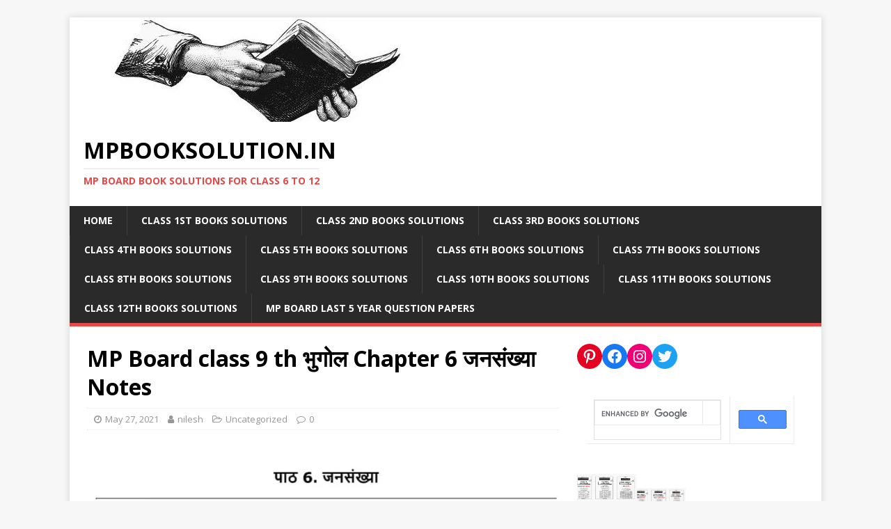

--- FILE ---
content_type: text/html; charset=UTF-8
request_url: https://mpbooksolution.in/mp-board-class-9-th-%E0%A4%AD%E0%A5%81%E0%A4%97%E0%A5%8B%E0%A4%B2-chapter-6-%E0%A4%9C%E0%A4%A8%E0%A4%B8%E0%A4%82%E0%A4%96%E0%A5%8D%E0%A4%AF%E0%A4%BE-notes/
body_size: 14143
content:
<!DOCTYPE html>
<html class="no-js" lang="en-US" prefix="og: https://ogp.me/ns#">
<head>
	<style>
	.acc {
  background-color: #eee;
  color: #444;
  cursor: pointer;
  padding: 18px;
  width: 100%;
  border: none;
  text-align: left;
  outline: none;
  font-size: 15px;
  transition: 0.4s;
}

.active, .acc:hover {
  background-color: #ccc; 
}

.pnl {
  padding: 0 18px;
  display: none;
  background-color: white;
  overflow: hidden;
}
</style>

	<script data-ad-client="ca-pub-5637380672764710" async src="https://pagead2.googlesyndication.com/pagead/js/adsbygoogle.js"></script>
<meta charset="UTF-8">
<meta name="viewport" content="width=device-width, initial-scale=1.0">
<link rel="profile" href="http://gmpg.org/xfn/11" />
<link rel="pingback" href="https://mpbooksolution.in/xmlrpc.php" />

<!-- Search Engine Optimization by Rank Math - https://rankmath.com/ -->
<title>MP Board class 9 th भुगोल Chapter 6 जनसंख्या Notes - mpbooksolution.in</title>
<meta name="robots" content="follow, index, max-snippet:-1, max-video-preview:-1, max-image-preview:large"/>
<link rel="canonical" href="https://mpbooksolution.in/mp-board-class-9-th-%e0%a4%ad%e0%a5%81%e0%a4%97%e0%a5%8b%e0%a4%b2-chapter-6-%e0%a4%9c%e0%a4%a8%e0%a4%b8%e0%a4%82%e0%a4%96%e0%a5%8d%e0%a4%af%e0%a4%be-notes/" />
<meta property="og:locale" content="en_US" />
<meta property="og:type" content="article" />
<meta property="og:title" content="MP Board class 9 th भुगोल Chapter 6 जनसंख्या Notes - mpbooksolution.in" />
<meta property="og:url" content="https://mpbooksolution.in/mp-board-class-9-th-%e0%a4%ad%e0%a5%81%e0%a4%97%e0%a5%8b%e0%a4%b2-chapter-6-%e0%a4%9c%e0%a4%a8%e0%a4%b8%e0%a4%82%e0%a4%96%e0%a5%8d%e0%a4%af%e0%a4%be-notes/" />
<meta property="og:site_name" content="mpbooksolution.in" />
<meta property="article:section" content="Uncategorized" />
<meta property="og:updated_time" content="2021-05-27T04:20:09+00:00" />
<meta property="og:image" content="https://mpbooksolution.in/wp-content/uploads/2021/05/IMG-20210527-WA0314.jpg" />
<meta property="og:image:secure_url" content="https://mpbooksolution.in/wp-content/uploads/2021/05/IMG-20210527-WA0314.jpg" />
<meta property="og:image:width" content="796" />
<meta property="og:image:height" content="1028" />
<meta property="og:image:alt" content="MP Board class 9 th भुगोल Chapter 6 जनसंख्या Notes" />
<meta property="og:image:type" content="image/jpeg" />
<meta property="article:published_time" content="2021-05-27T04:20:03+00:00" />
<meta property="article:modified_time" content="2021-05-27T04:20:09+00:00" />
<meta name="twitter:card" content="summary_large_image" />
<meta name="twitter:title" content="MP Board class 9 th भुगोल Chapter 6 जनसंख्या Notes - mpbooksolution.in" />
<meta name="twitter:image" content="https://mpbooksolution.in/wp-content/uploads/2021/05/IMG-20210527-WA0314.jpg" />
<meta name="twitter:label1" content="Written by" />
<meta name="twitter:data1" content="nilesh" />
<meta name="twitter:label2" content="Time to read" />
<meta name="twitter:data2" content="Less than a minute" />
<script type="application/ld+json" class="rank-math-schema">{"@context":"https://schema.org","@graph":[{"@type":["Person","Organization"],"@id":"https://mpbooksolution.in/#person","name":"Ritik","logo":{"@type":"ImageObject","@id":"https://mpbooksolution.in/#logo","url":"http://mpbooksolution.in/wp-content/uploads/2022/08/MP.jpg","contentUrl":"http://mpbooksolution.in/wp-content/uploads/2022/08/MP.jpg","caption":"Ritik","inLanguage":"en-US","width":"500","height":"500"},"image":{"@type":"ImageObject","@id":"https://mpbooksolution.in/#logo","url":"http://mpbooksolution.in/wp-content/uploads/2022/08/MP.jpg","contentUrl":"http://mpbooksolution.in/wp-content/uploads/2022/08/MP.jpg","caption":"Ritik","inLanguage":"en-US","width":"500","height":"500"}},{"@type":"WebSite","@id":"https://mpbooksolution.in/#website","url":"https://mpbooksolution.in","name":"Ritik","publisher":{"@id":"https://mpbooksolution.in/#person"},"inLanguage":"en-US"},{"@type":"ImageObject","@id":"https://mpbooksolution.in/wp-content/uploads/2021/05/IMG-20210527-WA0314-793x1024.jpg","url":"https://mpbooksolution.in/wp-content/uploads/2021/05/IMG-20210527-WA0314-793x1024.jpg","width":"200","height":"200","inLanguage":"en-US"},{"@type":"BreadcrumbList","@id":"https://mpbooksolution.in/mp-board-class-9-th-%e0%a4%ad%e0%a5%81%e0%a4%97%e0%a5%8b%e0%a4%b2-chapter-6-%e0%a4%9c%e0%a4%a8%e0%a4%b8%e0%a4%82%e0%a4%96%e0%a5%8d%e0%a4%af%e0%a4%be-notes/#breadcrumb","itemListElement":[{"@type":"ListItem","position":"1","item":{"@id":"https://mpbooksolution.in","name":"Home"}},{"@type":"ListItem","position":"2","item":{"@id":"https://mpbooksolution.in/mp-board-class-9-th-%e0%a4%ad%e0%a5%81%e0%a4%97%e0%a5%8b%e0%a4%b2-chapter-6-%e0%a4%9c%e0%a4%a8%e0%a4%b8%e0%a4%82%e0%a4%96%e0%a5%8d%e0%a4%af%e0%a4%be-notes/","name":"MP Board class 9 th \u092d\u0941\u0917\u094b\u0932 Chapter 6 \u091c\u0928\u0938\u0902\u0916\u094d\u092f\u093e Notes"}}]},{"@type":"WebPage","@id":"https://mpbooksolution.in/mp-board-class-9-th-%e0%a4%ad%e0%a5%81%e0%a4%97%e0%a5%8b%e0%a4%b2-chapter-6-%e0%a4%9c%e0%a4%a8%e0%a4%b8%e0%a4%82%e0%a4%96%e0%a5%8d%e0%a4%af%e0%a4%be-notes/#webpage","url":"https://mpbooksolution.in/mp-board-class-9-th-%e0%a4%ad%e0%a5%81%e0%a4%97%e0%a5%8b%e0%a4%b2-chapter-6-%e0%a4%9c%e0%a4%a8%e0%a4%b8%e0%a4%82%e0%a4%96%e0%a5%8d%e0%a4%af%e0%a4%be-notes/","name":"MP Board class 9 th \u092d\u0941\u0917\u094b\u0932 Chapter 6 \u091c\u0928\u0938\u0902\u0916\u094d\u092f\u093e Notes - mpbooksolution.in","datePublished":"2021-05-27T04:20:03+00:00","dateModified":"2021-05-27T04:20:09+00:00","isPartOf":{"@id":"https://mpbooksolution.in/#website"},"primaryImageOfPage":{"@id":"https://mpbooksolution.in/wp-content/uploads/2021/05/IMG-20210527-WA0314-793x1024.jpg"},"inLanguage":"en-US","breadcrumb":{"@id":"https://mpbooksolution.in/mp-board-class-9-th-%e0%a4%ad%e0%a5%81%e0%a4%97%e0%a5%8b%e0%a4%b2-chapter-6-%e0%a4%9c%e0%a4%a8%e0%a4%b8%e0%a4%82%e0%a4%96%e0%a5%8d%e0%a4%af%e0%a4%be-notes/#breadcrumb"}},{"@type":"Person","@id":"https://mpbooksolution.in/author/nilesh/","name":"nilesh","url":"https://mpbooksolution.in/author/nilesh/","image":{"@type":"ImageObject","@id":"https://secure.gravatar.com/avatar/fc4d4024c1a5020bc2cae914d9b2c723?s=96&amp;d=mm&amp;r=g","url":"https://secure.gravatar.com/avatar/fc4d4024c1a5020bc2cae914d9b2c723?s=96&amp;d=mm&amp;r=g","caption":"nilesh","inLanguage":"en-US"},"sameAs":["https://mpbooksolution.in/"]},{"@type":"BlogPosting","headline":"MP Board class 9 th \u092d\u0941\u0917\u094b\u0932 Chapter 6 \u091c\u0928\u0938\u0902\u0916\u094d\u092f\u093e Notes - mpbooksolution.in","datePublished":"2021-05-27T04:20:03+00:00","dateModified":"2021-05-27T04:20:09+00:00","author":{"@id":"https://mpbooksolution.in/author/nilesh/","name":"nilesh"},"publisher":{"@id":"https://mpbooksolution.in/#person"},"name":"MP Board class 9 th \u092d\u0941\u0917\u094b\u0932 Chapter 6 \u091c\u0928\u0938\u0902\u0916\u094d\u092f\u093e Notes - mpbooksolution.in","@id":"https://mpbooksolution.in/mp-board-class-9-th-%e0%a4%ad%e0%a5%81%e0%a4%97%e0%a5%8b%e0%a4%b2-chapter-6-%e0%a4%9c%e0%a4%a8%e0%a4%b8%e0%a4%82%e0%a4%96%e0%a5%8d%e0%a4%af%e0%a4%be-notes/#richSnippet","isPartOf":{"@id":"https://mpbooksolution.in/mp-board-class-9-th-%e0%a4%ad%e0%a5%81%e0%a4%97%e0%a5%8b%e0%a4%b2-chapter-6-%e0%a4%9c%e0%a4%a8%e0%a4%b8%e0%a4%82%e0%a4%96%e0%a5%8d%e0%a4%af%e0%a4%be-notes/#webpage"},"image":{"@id":"https://mpbooksolution.in/wp-content/uploads/2021/05/IMG-20210527-WA0314-793x1024.jpg"},"inLanguage":"en-US","mainEntityOfPage":{"@id":"https://mpbooksolution.in/mp-board-class-9-th-%e0%a4%ad%e0%a5%81%e0%a4%97%e0%a5%8b%e0%a4%b2-chapter-6-%e0%a4%9c%e0%a4%a8%e0%a4%b8%e0%a4%82%e0%a4%96%e0%a5%8d%e0%a4%af%e0%a4%be-notes/#webpage"}}]}</script>
<!-- /Rank Math WordPress SEO plugin -->

<link rel='dns-prefetch' href='//www.googletagmanager.com' />
<link rel='dns-prefetch' href='//fonts.googleapis.com' />
<link rel="alternate" type="application/rss+xml" title="mpbooksolution.in &raquo; Feed" href="https://mpbooksolution.in/feed/" />
<link rel="alternate" type="application/rss+xml" title="mpbooksolution.in &raquo; Comments Feed" href="https://mpbooksolution.in/comments/feed/" />
<link rel="alternate" type="application/rss+xml" title="mpbooksolution.in &raquo; MP Board class 9 th भुगोल Chapter 6 जनसंख्या Notes Comments Feed" href="https://mpbooksolution.in/mp-board-class-9-th-%e0%a4%ad%e0%a5%81%e0%a4%97%e0%a5%8b%e0%a4%b2-chapter-6-%e0%a4%9c%e0%a4%a8%e0%a4%b8%e0%a4%82%e0%a4%96%e0%a5%8d%e0%a4%af%e0%a4%be-notes/feed/" />
<link rel="alternate" type="application/rss+xml" title="mpbooksolution.in &raquo; Stories Feed" href="https://mpbooksolution.in/web-stories/feed/"><script type="text/javascript">
/* <![CDATA[ */
window._wpemojiSettings = {"baseUrl":"https:\/\/s.w.org\/images\/core\/emoji\/14.0.0\/72x72\/","ext":".png","svgUrl":"https:\/\/s.w.org\/images\/core\/emoji\/14.0.0\/svg\/","svgExt":".svg","source":{"concatemoji":"https:\/\/mpbooksolution.in\/wp-includes\/js\/wp-emoji-release.min.js?ver=6.4.7"}};
/*! This file is auto-generated */
!function(i,n){var o,s,e;function c(e){try{var t={supportTests:e,timestamp:(new Date).valueOf()};sessionStorage.setItem(o,JSON.stringify(t))}catch(e){}}function p(e,t,n){e.clearRect(0,0,e.canvas.width,e.canvas.height),e.fillText(t,0,0);var t=new Uint32Array(e.getImageData(0,0,e.canvas.width,e.canvas.height).data),r=(e.clearRect(0,0,e.canvas.width,e.canvas.height),e.fillText(n,0,0),new Uint32Array(e.getImageData(0,0,e.canvas.width,e.canvas.height).data));return t.every(function(e,t){return e===r[t]})}function u(e,t,n){switch(t){case"flag":return n(e,"\ud83c\udff3\ufe0f\u200d\u26a7\ufe0f","\ud83c\udff3\ufe0f\u200b\u26a7\ufe0f")?!1:!n(e,"\ud83c\uddfa\ud83c\uddf3","\ud83c\uddfa\u200b\ud83c\uddf3")&&!n(e,"\ud83c\udff4\udb40\udc67\udb40\udc62\udb40\udc65\udb40\udc6e\udb40\udc67\udb40\udc7f","\ud83c\udff4\u200b\udb40\udc67\u200b\udb40\udc62\u200b\udb40\udc65\u200b\udb40\udc6e\u200b\udb40\udc67\u200b\udb40\udc7f");case"emoji":return!n(e,"\ud83e\udef1\ud83c\udffb\u200d\ud83e\udef2\ud83c\udfff","\ud83e\udef1\ud83c\udffb\u200b\ud83e\udef2\ud83c\udfff")}return!1}function f(e,t,n){var r="undefined"!=typeof WorkerGlobalScope&&self instanceof WorkerGlobalScope?new OffscreenCanvas(300,150):i.createElement("canvas"),a=r.getContext("2d",{willReadFrequently:!0}),o=(a.textBaseline="top",a.font="600 32px Arial",{});return e.forEach(function(e){o[e]=t(a,e,n)}),o}function t(e){var t=i.createElement("script");t.src=e,t.defer=!0,i.head.appendChild(t)}"undefined"!=typeof Promise&&(o="wpEmojiSettingsSupports",s=["flag","emoji"],n.supports={everything:!0,everythingExceptFlag:!0},e=new Promise(function(e){i.addEventListener("DOMContentLoaded",e,{once:!0})}),new Promise(function(t){var n=function(){try{var e=JSON.parse(sessionStorage.getItem(o));if("object"==typeof e&&"number"==typeof e.timestamp&&(new Date).valueOf()<e.timestamp+604800&&"object"==typeof e.supportTests)return e.supportTests}catch(e){}return null}();if(!n){if("undefined"!=typeof Worker&&"undefined"!=typeof OffscreenCanvas&&"undefined"!=typeof URL&&URL.createObjectURL&&"undefined"!=typeof Blob)try{var e="postMessage("+f.toString()+"("+[JSON.stringify(s),u.toString(),p.toString()].join(",")+"));",r=new Blob([e],{type:"text/javascript"}),a=new Worker(URL.createObjectURL(r),{name:"wpTestEmojiSupports"});return void(a.onmessage=function(e){c(n=e.data),a.terminate(),t(n)})}catch(e){}c(n=f(s,u,p))}t(n)}).then(function(e){for(var t in e)n.supports[t]=e[t],n.supports.everything=n.supports.everything&&n.supports[t],"flag"!==t&&(n.supports.everythingExceptFlag=n.supports.everythingExceptFlag&&n.supports[t]);n.supports.everythingExceptFlag=n.supports.everythingExceptFlag&&!n.supports.flag,n.DOMReady=!1,n.readyCallback=function(){n.DOMReady=!0}}).then(function(){return e}).then(function(){var e;n.supports.everything||(n.readyCallback(),(e=n.source||{}).concatemoji?t(e.concatemoji):e.wpemoji&&e.twemoji&&(t(e.twemoji),t(e.wpemoji)))}))}((window,document),window._wpemojiSettings);
/* ]]> */
</script>
<link rel='stylesheet' id='wgs2-css' href='https://mpbooksolution.in/wp-content/plugins/wp-google-search/wgs2.css?ver=6.4.7' type='text/css' media='all' />
<style id='wp-emoji-styles-inline-css' type='text/css'>

	img.wp-smiley, img.emoji {
		display: inline !important;
		border: none !important;
		box-shadow: none !important;
		height: 1em !important;
		width: 1em !important;
		margin: 0 0.07em !important;
		vertical-align: -0.1em !important;
		background: none !important;
		padding: 0 !important;
	}
</style>
<link rel='stylesheet' id='wp-block-library-css' href='https://mpbooksolution.in/wp-includes/css/dist/block-library/style.min.css?ver=6.4.7' type='text/css' media='all' />
<style id='classic-theme-styles-inline-css' type='text/css'>
/*! This file is auto-generated */
.wp-block-button__link{color:#fff;background-color:#32373c;border-radius:9999px;box-shadow:none;text-decoration:none;padding:calc(.667em + 2px) calc(1.333em + 2px);font-size:1.125em}.wp-block-file__button{background:#32373c;color:#fff;text-decoration:none}
</style>
<style id='global-styles-inline-css' type='text/css'>
body{--wp--preset--color--black: #000000;--wp--preset--color--cyan-bluish-gray: #abb8c3;--wp--preset--color--white: #ffffff;--wp--preset--color--pale-pink: #f78da7;--wp--preset--color--vivid-red: #cf2e2e;--wp--preset--color--luminous-vivid-orange: #ff6900;--wp--preset--color--luminous-vivid-amber: #fcb900;--wp--preset--color--light-green-cyan: #7bdcb5;--wp--preset--color--vivid-green-cyan: #00d084;--wp--preset--color--pale-cyan-blue: #8ed1fc;--wp--preset--color--vivid-cyan-blue: #0693e3;--wp--preset--color--vivid-purple: #9b51e0;--wp--preset--gradient--vivid-cyan-blue-to-vivid-purple: linear-gradient(135deg,rgba(6,147,227,1) 0%,rgb(155,81,224) 100%);--wp--preset--gradient--light-green-cyan-to-vivid-green-cyan: linear-gradient(135deg,rgb(122,220,180) 0%,rgb(0,208,130) 100%);--wp--preset--gradient--luminous-vivid-amber-to-luminous-vivid-orange: linear-gradient(135deg,rgba(252,185,0,1) 0%,rgba(255,105,0,1) 100%);--wp--preset--gradient--luminous-vivid-orange-to-vivid-red: linear-gradient(135deg,rgba(255,105,0,1) 0%,rgb(207,46,46) 100%);--wp--preset--gradient--very-light-gray-to-cyan-bluish-gray: linear-gradient(135deg,rgb(238,238,238) 0%,rgb(169,184,195) 100%);--wp--preset--gradient--cool-to-warm-spectrum: linear-gradient(135deg,rgb(74,234,220) 0%,rgb(151,120,209) 20%,rgb(207,42,186) 40%,rgb(238,44,130) 60%,rgb(251,105,98) 80%,rgb(254,248,76) 100%);--wp--preset--gradient--blush-light-purple: linear-gradient(135deg,rgb(255,206,236) 0%,rgb(152,150,240) 100%);--wp--preset--gradient--blush-bordeaux: linear-gradient(135deg,rgb(254,205,165) 0%,rgb(254,45,45) 50%,rgb(107,0,62) 100%);--wp--preset--gradient--luminous-dusk: linear-gradient(135deg,rgb(255,203,112) 0%,rgb(199,81,192) 50%,rgb(65,88,208) 100%);--wp--preset--gradient--pale-ocean: linear-gradient(135deg,rgb(255,245,203) 0%,rgb(182,227,212) 50%,rgb(51,167,181) 100%);--wp--preset--gradient--electric-grass: linear-gradient(135deg,rgb(202,248,128) 0%,rgb(113,206,126) 100%);--wp--preset--gradient--midnight: linear-gradient(135deg,rgb(2,3,129) 0%,rgb(40,116,252) 100%);--wp--preset--font-size--small: 13px;--wp--preset--font-size--medium: 20px;--wp--preset--font-size--large: 36px;--wp--preset--font-size--x-large: 42px;--wp--preset--spacing--20: 0.44rem;--wp--preset--spacing--30: 0.67rem;--wp--preset--spacing--40: 1rem;--wp--preset--spacing--50: 1.5rem;--wp--preset--spacing--60: 2.25rem;--wp--preset--spacing--70: 3.38rem;--wp--preset--spacing--80: 5.06rem;--wp--preset--shadow--natural: 6px 6px 9px rgba(0, 0, 0, 0.2);--wp--preset--shadow--deep: 12px 12px 50px rgba(0, 0, 0, 0.4);--wp--preset--shadow--sharp: 6px 6px 0px rgba(0, 0, 0, 0.2);--wp--preset--shadow--outlined: 6px 6px 0px -3px rgba(255, 255, 255, 1), 6px 6px rgba(0, 0, 0, 1);--wp--preset--shadow--crisp: 6px 6px 0px rgba(0, 0, 0, 1);}:where(.is-layout-flex){gap: 0.5em;}:where(.is-layout-grid){gap: 0.5em;}body .is-layout-flow > .alignleft{float: left;margin-inline-start: 0;margin-inline-end: 2em;}body .is-layout-flow > .alignright{float: right;margin-inline-start: 2em;margin-inline-end: 0;}body .is-layout-flow > .aligncenter{margin-left: auto !important;margin-right: auto !important;}body .is-layout-constrained > .alignleft{float: left;margin-inline-start: 0;margin-inline-end: 2em;}body .is-layout-constrained > .alignright{float: right;margin-inline-start: 2em;margin-inline-end: 0;}body .is-layout-constrained > .aligncenter{margin-left: auto !important;margin-right: auto !important;}body .is-layout-constrained > :where(:not(.alignleft):not(.alignright):not(.alignfull)){max-width: var(--wp--style--global--content-size);margin-left: auto !important;margin-right: auto !important;}body .is-layout-constrained > .alignwide{max-width: var(--wp--style--global--wide-size);}body .is-layout-flex{display: flex;}body .is-layout-flex{flex-wrap: wrap;align-items: center;}body .is-layout-flex > *{margin: 0;}body .is-layout-grid{display: grid;}body .is-layout-grid > *{margin: 0;}:where(.wp-block-columns.is-layout-flex){gap: 2em;}:where(.wp-block-columns.is-layout-grid){gap: 2em;}:where(.wp-block-post-template.is-layout-flex){gap: 1.25em;}:where(.wp-block-post-template.is-layout-grid){gap: 1.25em;}.has-black-color{color: var(--wp--preset--color--black) !important;}.has-cyan-bluish-gray-color{color: var(--wp--preset--color--cyan-bluish-gray) !important;}.has-white-color{color: var(--wp--preset--color--white) !important;}.has-pale-pink-color{color: var(--wp--preset--color--pale-pink) !important;}.has-vivid-red-color{color: var(--wp--preset--color--vivid-red) !important;}.has-luminous-vivid-orange-color{color: var(--wp--preset--color--luminous-vivid-orange) !important;}.has-luminous-vivid-amber-color{color: var(--wp--preset--color--luminous-vivid-amber) !important;}.has-light-green-cyan-color{color: var(--wp--preset--color--light-green-cyan) !important;}.has-vivid-green-cyan-color{color: var(--wp--preset--color--vivid-green-cyan) !important;}.has-pale-cyan-blue-color{color: var(--wp--preset--color--pale-cyan-blue) !important;}.has-vivid-cyan-blue-color{color: var(--wp--preset--color--vivid-cyan-blue) !important;}.has-vivid-purple-color{color: var(--wp--preset--color--vivid-purple) !important;}.has-black-background-color{background-color: var(--wp--preset--color--black) !important;}.has-cyan-bluish-gray-background-color{background-color: var(--wp--preset--color--cyan-bluish-gray) !important;}.has-white-background-color{background-color: var(--wp--preset--color--white) !important;}.has-pale-pink-background-color{background-color: var(--wp--preset--color--pale-pink) !important;}.has-vivid-red-background-color{background-color: var(--wp--preset--color--vivid-red) !important;}.has-luminous-vivid-orange-background-color{background-color: var(--wp--preset--color--luminous-vivid-orange) !important;}.has-luminous-vivid-amber-background-color{background-color: var(--wp--preset--color--luminous-vivid-amber) !important;}.has-light-green-cyan-background-color{background-color: var(--wp--preset--color--light-green-cyan) !important;}.has-vivid-green-cyan-background-color{background-color: var(--wp--preset--color--vivid-green-cyan) !important;}.has-pale-cyan-blue-background-color{background-color: var(--wp--preset--color--pale-cyan-blue) !important;}.has-vivid-cyan-blue-background-color{background-color: var(--wp--preset--color--vivid-cyan-blue) !important;}.has-vivid-purple-background-color{background-color: var(--wp--preset--color--vivid-purple) !important;}.has-black-border-color{border-color: var(--wp--preset--color--black) !important;}.has-cyan-bluish-gray-border-color{border-color: var(--wp--preset--color--cyan-bluish-gray) !important;}.has-white-border-color{border-color: var(--wp--preset--color--white) !important;}.has-pale-pink-border-color{border-color: var(--wp--preset--color--pale-pink) !important;}.has-vivid-red-border-color{border-color: var(--wp--preset--color--vivid-red) !important;}.has-luminous-vivid-orange-border-color{border-color: var(--wp--preset--color--luminous-vivid-orange) !important;}.has-luminous-vivid-amber-border-color{border-color: var(--wp--preset--color--luminous-vivid-amber) !important;}.has-light-green-cyan-border-color{border-color: var(--wp--preset--color--light-green-cyan) !important;}.has-vivid-green-cyan-border-color{border-color: var(--wp--preset--color--vivid-green-cyan) !important;}.has-pale-cyan-blue-border-color{border-color: var(--wp--preset--color--pale-cyan-blue) !important;}.has-vivid-cyan-blue-border-color{border-color: var(--wp--preset--color--vivid-cyan-blue) !important;}.has-vivid-purple-border-color{border-color: var(--wp--preset--color--vivid-purple) !important;}.has-vivid-cyan-blue-to-vivid-purple-gradient-background{background: var(--wp--preset--gradient--vivid-cyan-blue-to-vivid-purple) !important;}.has-light-green-cyan-to-vivid-green-cyan-gradient-background{background: var(--wp--preset--gradient--light-green-cyan-to-vivid-green-cyan) !important;}.has-luminous-vivid-amber-to-luminous-vivid-orange-gradient-background{background: var(--wp--preset--gradient--luminous-vivid-amber-to-luminous-vivid-orange) !important;}.has-luminous-vivid-orange-to-vivid-red-gradient-background{background: var(--wp--preset--gradient--luminous-vivid-orange-to-vivid-red) !important;}.has-very-light-gray-to-cyan-bluish-gray-gradient-background{background: var(--wp--preset--gradient--very-light-gray-to-cyan-bluish-gray) !important;}.has-cool-to-warm-spectrum-gradient-background{background: var(--wp--preset--gradient--cool-to-warm-spectrum) !important;}.has-blush-light-purple-gradient-background{background: var(--wp--preset--gradient--blush-light-purple) !important;}.has-blush-bordeaux-gradient-background{background: var(--wp--preset--gradient--blush-bordeaux) !important;}.has-luminous-dusk-gradient-background{background: var(--wp--preset--gradient--luminous-dusk) !important;}.has-pale-ocean-gradient-background{background: var(--wp--preset--gradient--pale-ocean) !important;}.has-electric-grass-gradient-background{background: var(--wp--preset--gradient--electric-grass) !important;}.has-midnight-gradient-background{background: var(--wp--preset--gradient--midnight) !important;}.has-small-font-size{font-size: var(--wp--preset--font-size--small) !important;}.has-medium-font-size{font-size: var(--wp--preset--font-size--medium) !important;}.has-large-font-size{font-size: var(--wp--preset--font-size--large) !important;}.has-x-large-font-size{font-size: var(--wp--preset--font-size--x-large) !important;}
.wp-block-navigation a:where(:not(.wp-element-button)){color: inherit;}
:where(.wp-block-post-template.is-layout-flex){gap: 1.25em;}:where(.wp-block-post-template.is-layout-grid){gap: 1.25em;}
:where(.wp-block-columns.is-layout-flex){gap: 2em;}:where(.wp-block-columns.is-layout-grid){gap: 2em;}
.wp-block-pullquote{font-size: 1.5em;line-height: 1.6;}
</style>
<link rel='stylesheet' id='menu-image-css' href='https://mpbooksolution.in/wp-content/plugins/menu-image/includes/css/menu-image.css?ver=3.11' type='text/css' media='all' />
<link rel='stylesheet' id='dashicons-css' href='https://mpbooksolution.in/wp-includes/css/dashicons.min.css?ver=6.4.7' type='text/css' media='all' />
<link rel='stylesheet' id='mh-google-fonts-css' href='https://fonts.googleapis.com/css?family=Open+Sans:400,400italic,700,600' type='text/css' media='all' />
<link rel='stylesheet' id='mh-magazine-lite-css' href='https://mpbooksolution.in/wp-content/themes/mh-magazine-lite/style.css?ver=2.9.0' type='text/css' media='all' />
<link rel='stylesheet' id='mh-font-awesome-css' href='https://mpbooksolution.in/wp-content/themes/mh-magazine-lite/includes/font-awesome.min.css' type='text/css' media='all' />
<script type="text/javascript" src="https://mpbooksolution.in/wp-includes/js/jquery/jquery.min.js?ver=3.7.1" id="jquery-core-js"></script>
<script type="text/javascript" src="https://mpbooksolution.in/wp-includes/js/jquery/jquery-migrate.min.js?ver=3.4.1" id="jquery-migrate-js"></script>
<script type="text/javascript" src="https://mpbooksolution.in/wp-content/themes/mh-magazine-lite/js/scripts.js?ver=2.9.0" id="mh-scripts-js"></script>

<!-- Google Analytics snippet added by Site Kit -->
<script type="text/javascript" src="https://www.googletagmanager.com/gtag/js?id=UA-196593320-1" id="google_gtagjs-js" async></script>
<script type="text/javascript" id="google_gtagjs-js-after">
/* <![CDATA[ */
window.dataLayer = window.dataLayer || [];function gtag(){dataLayer.push(arguments);}
gtag('set', 'linker', {"domains":["mpbooksolution.in"]} );
gtag("js", new Date());
gtag("set", "developer_id.dZTNiMT", true);
gtag("config", "UA-196593320-1", {"anonymize_ip":true});
gtag("config", "GT-K82QC73");
/* ]]> */
</script>

<!-- End Google Analytics snippet added by Site Kit -->
<link rel="https://api.w.org/" href="https://mpbooksolution.in/wp-json/" /><link rel="alternate" type="application/json" href="https://mpbooksolution.in/wp-json/wp/v2/posts/52545" /><link rel="EditURI" type="application/rsd+xml" title="RSD" href="https://mpbooksolution.in/xmlrpc.php?rsd" />
<meta name="generator" content="WordPress 6.4.7" />
<link rel='shortlink' href='https://mpbooksolution.in/?p=52545' />
<link rel="alternate" type="application/json+oembed" href="https://mpbooksolution.in/wp-json/oembed/1.0/embed?url=https%3A%2F%2Fmpbooksolution.in%2Fmp-board-class-9-th-%25e0%25a4%25ad%25e0%25a5%2581%25e0%25a4%2597%25e0%25a5%258b%25e0%25a4%25b2-chapter-6-%25e0%25a4%259c%25e0%25a4%25a8%25e0%25a4%25b8%25e0%25a4%2582%25e0%25a4%2596%25e0%25a5%258d%25e0%25a4%25af%25e0%25a4%25be-notes%2F" />
<link rel="alternate" type="text/xml+oembed" href="https://mpbooksolution.in/wp-json/oembed/1.0/embed?url=https%3A%2F%2Fmpbooksolution.in%2Fmp-board-class-9-th-%25e0%25a4%25ad%25e0%25a5%2581%25e0%25a4%2597%25e0%25a5%258b%25e0%25a4%25b2-chapter-6-%25e0%25a4%259c%25e0%25a4%25a8%25e0%25a4%25b8%25e0%25a4%2582%25e0%25a4%2596%25e0%25a5%258d%25e0%25a4%25af%25e0%25a4%25be-notes%2F&#038;format=xml" />
<meta name="generator" content="Site Kit by Google 1.110.0" /><!--[if lt IE 9]>
<script src="https://mpbooksolution.in/wp-content/themes/mh-magazine-lite/js/css3-mediaqueries.js"></script>
<![endif]-->

<!-- Google AdSense snippet added by Site Kit -->
<meta name="google-adsense-platform-account" content="ca-host-pub-2644536267352236">
<meta name="google-adsense-platform-domain" content="sitekit.withgoogle.com">
<!-- End Google AdSense snippet added by Site Kit -->
</head>
<body id="mh-mobile" class="post-template-default single single-post postid-52545 single-format-standard mh-right-sb" itemscope="itemscope" itemtype="https://schema.org/WebPage">
<div class="mh-container mh-container-outer">
<div class="mh-header-mobile-nav mh-clearfix"></div>
<header class="mh-header" itemscope="itemscope" itemtype="https://schema.org/WPHeader">
	<div class="mh-container mh-container-inner mh-row mh-clearfix">
		<div class="mh-custom-header mh-clearfix">
<a class="mh-header-image-link" href="https://mpbooksolution.in/" title="mpbooksolution.in" rel="home">
<img class="mh-header-image" src="https://mpbooksolution.in/wp-content/uploads/2021/08/cropped-MP-1.jpg" height="150" width="500" alt="mpbooksolution.in" />
</a>
<div class="mh-site-identity">
<div class="mh-site-logo" role="banner" itemscope="itemscope" itemtype="https://schema.org/Brand">
<div class="mh-header-text">
<a class="mh-header-text-link" href="https://mpbooksolution.in/" title="mpbooksolution.in" rel="home">
<h2 class="mh-header-title">mpbooksolution.in</h2>
<h3 class="mh-header-tagline">MP Board book Solutions for Class 6 to 12</h3>
</a>
</div>
</div>
</div>
</div>
	</div>
	<div class="mh-main-nav-wrap">
		<nav class="mh-navigation mh-main-nav mh-container mh-container-inner mh-clearfix" itemscope="itemscope" itemtype="https://schema.org/SiteNavigationElement">
			<div class="menu-home-container"><ul id="menu-home" class="menu"><li id="menu-item-12981" class="menu-item menu-item-type-post_type menu-item-object-page menu-item-home menu-item-12981"><a href="https://mpbooksolution.in/">HOME</a></li>
<li id="menu-item-18854" class="menu-item menu-item-type-post_type menu-item-object-page menu-item-18854"><a href="https://mpbooksolution.in/class-1st-books-solutions/">Class 1st Books Solutions</a></li>
<li id="menu-item-18850" class="menu-item menu-item-type-post_type menu-item-object-page menu-item-18850"><a href="https://mpbooksolution.in/class-2nd-books-solutions/">Class 2nd Books Solutions</a></li>
<li id="menu-item-18794" class="menu-item menu-item-type-post_type menu-item-object-page menu-item-18794"><a href="https://mpbooksolution.in/class-3rd-books-solutions/">Class 3RD Books Solutions</a></li>
<li id="menu-item-18721" class="menu-item menu-item-type-post_type menu-item-object-page menu-item-18721"><a href="https://mpbooksolution.in/class-4th-books-solutions/">Class 4th Books Solutions</a></li>
<li id="menu-item-18677" class="menu-item menu-item-type-post_type menu-item-object-page menu-item-18677"><a href="https://mpbooksolution.in/class-5th-books-solutions/">Class 5th Books Solutions</a></li>
<li id="menu-item-18704" class="menu-item menu-item-type-post_type menu-item-object-page menu-item-18704"><a href="https://mpbooksolution.in/class-6th-books-solutions/">Class 6th Books Solutions</a></li>
<li id="menu-item-13542" class="menu-item menu-item-type-post_type menu-item-object-page menu-item-13542"><a href="https://mpbooksolution.in/class-7th-books-solutions/">Class 7th Books Solutions</a></li>
<li id="menu-item-13548" class="menu-item menu-item-type-post_type menu-item-object-page menu-item-13548"><a href="https://mpbooksolution.in/class-8th-books-solutions/">Class 8th Books Solutions</a></li>
<li id="menu-item-13551" class="menu-item menu-item-type-post_type menu-item-object-page menu-item-13551"><a href="https://mpbooksolution.in/class-9th-books-solutions/">Class 9th Books Solutions</a></li>
<li id="menu-item-13554" class="menu-item menu-item-type-post_type menu-item-object-page menu-item-13554"><a href="https://mpbooksolution.in/class-10th-books-solutions/">Class 10th Books Solutions</a></li>
<li id="menu-item-13557" class="menu-item menu-item-type-post_type menu-item-object-page menu-item-13557"><a href="https://mpbooksolution.in/class-11th-books-solutions/">Class 11th Books Solutions</a></li>
<li id="menu-item-13560" class="menu-item menu-item-type-post_type menu-item-object-page menu-item-13560"><a href="https://mpbooksolution.in/class-12th-books-solutions/">Class 12th Books Solutions</a></li>
<li id="menu-item-35236" class="menu-item menu-item-type-post_type menu-item-object-page menu-item-35236"><a href="https://mpbooksolution.in/mp-board-last-5-year-question-papers/">MP BOARD Last 5 Year Question Papers</a></li>
</ul></div>		</nav>
	</div>
</header><div class="mh-wrapper mh-clearfix">
	<div id="main-content" class="mh-content" role="main" itemprop="mainContentOfPage"><article id="post-52545" class="post-52545 post type-post status-publish format-standard hentry category-uncategorized">
	<header class="entry-header mh-clearfix"><h1 class="entry-title">MP Board class 9 th भुगोल Chapter 6 जनसंख्या Notes</h1><p class="mh-meta entry-meta">
<span class="entry-meta-date updated"><i class="fa fa-clock-o"></i><a href="https://mpbooksolution.in/2021/05/">May 27, 2021</a></span>
<span class="entry-meta-author author vcard"><i class="fa fa-user"></i><a class="fn" href="https://mpbooksolution.in/author/nilesh/">nilesh</a></span>
<span class="entry-meta-categories"><i class="fa fa-folder-open-o"></i><a href="https://mpbooksolution.in/category/uncategorized/" rel="category tag">Uncategorized</a></span>
<span class="entry-meta-comments"><i class="fa fa-comment-o"></i><a class="mh-comment-scroll" href="https://mpbooksolution.in/mp-board-class-9-th-%e0%a4%ad%e0%a5%81%e0%a4%97%e0%a5%8b%e0%a4%b2-chapter-6-%e0%a4%9c%e0%a4%a8%e0%a4%b8%e0%a4%82%e0%a4%96%e0%a5%8d%e0%a4%af%e0%a4%be-notes/#mh-comments">0</a></span>
</p>
	</header>
	<div id="block-6" class="mh-widget mh-posts-1 widget_block"></div>	<div class="entry-content mh-clearfix">
<figure class="wp-block-image size-large"><img fetchpriority="high" decoding="async" width="793" height="1024" src="https://mpbooksolution.in/wp-content/uploads/2021/05/IMG-20210527-WA0314-793x1024.jpg" alt="" class="wp-image-52543" srcset="https://mpbooksolution.in/wp-content/uploads/2021/05/IMG-20210527-WA0314-793x1024.jpg 793w, https://mpbooksolution.in/wp-content/uploads/2021/05/IMG-20210527-WA0314-232x300.jpg 232w, https://mpbooksolution.in/wp-content/uploads/2021/05/IMG-20210527-WA0314-768x992.jpg 768w, https://mpbooksolution.in/wp-content/uploads/2021/05/IMG-20210527-WA0314.jpg 796w" sizes="(max-width: 793px) 100vw, 793px" /></figure>



<figure class="wp-block-image"><img decoding="async" width="1248" height="1280" src="https://mpbooksolution.in/wp-content/uploads/2021/05/IMG-20210527-WA0315.jpg" alt="" class="wp-image-52544" srcset="https://mpbooksolution.in/wp-content/uploads/2021/05/IMG-20210527-WA0315.jpg 1248w, https://mpbooksolution.in/wp-content/uploads/2021/05/IMG-20210527-WA0315-293x300.jpg 293w, https://mpbooksolution.in/wp-content/uploads/2021/05/IMG-20210527-WA0315-998x1024.jpg 998w, https://mpbooksolution.in/wp-content/uploads/2021/05/IMG-20210527-WA0315-768x788.jpg 768w" sizes="(max-width: 1248px) 100vw, 1248px" /></figure>
	</div></article><nav class="mh-post-nav mh-row mh-clearfix" itemscope="itemscope" itemtype="https://schema.org/SiteNavigationElement">
<div class="mh-col-1-2 mh-post-nav-item mh-post-nav-prev">
<a href="https://mpbooksolution.in/mp-board-class-9-th-%e0%a4%ad%e0%a5%81%e0%a4%97%e0%a5%8b%e0%a4%b2-chapter-4-%e0%a4%9c%e0%a4%b2%e0%a4%b5%e0%a4%be%e0%a4%af%e0%a5%81-notes/" rel="prev"><span>Previous</span><p>MP Board class 9 th भुगोल Chapter 4 जलवायु Notes</p></a></div>
<div class="mh-col-1-2 mh-post-nav-item mh-post-nav-next">
<a href="https://mpbooksolution.in/mp-board-class-9-th-%e0%a4%87%e0%a4%a4%e0%a4%bf%e0%a4%b9%e0%a4%be%e0%a4%b8-chapter-1-%e0%a4%ab%e0%a5%8d%e0%a4%b0%e0%a4%be%e0%a4%82%e0%a4%b8%e0%a5%80%e0%a4%b8%e0%a5%80-%e0%a4%95%e0%a5%8d%e0%a4%b0/" rel="next"><span>Next</span><p>MP Board class 9 th इतिहास Chapter 1 फ्रांसीसी क्रांति Notes</p></a></div>
</nav>
		<h4 id="mh-comments" class="mh-widget-title mh-comment-form-title">
			<span class="mh-widget-title-inner">
				Be the first to comment			</span>
		</h4>	<div id="respond" class="comment-respond">
		<h3 id="reply-title" class="comment-reply-title">Leave a Reply <small><a rel="nofollow" id="cancel-comment-reply-link" href="/mp-board-class-9-th-%E0%A4%AD%E0%A5%81%E0%A4%97%E0%A5%8B%E0%A4%B2-chapter-6-%E0%A4%9C%E0%A4%A8%E0%A4%B8%E0%A4%82%E0%A4%96%E0%A5%8D%E0%A4%AF%E0%A4%BE-notes/#respond" style="display:none;">Cancel reply</a></small></h3><form action="https://mpbooksolution.in/wp-comments-post.php" method="post" id="commentform" class="comment-form" novalidate><p class="comment-notes">Your email address will not be published.</p><p class="comment-form-comment"><label for="comment">Comment</label><br/><textarea id="comment" name="comment" cols="45" rows="5" aria-required="true"></textarea></p><p class="comment-form-author"><label for="author">Name </label><span class="required">*</span><br/><input id="author" name="author" type="text" value="" size="30" aria-required='true' /></p>
<p class="comment-form-email"><label for="email">Email </label><span class="required">*</span><br/><input id="email" name="email" type="text" value="" size="30" aria-required='true' /></p>
<p class="comment-form-url"><label for="url">Website</label><br/><input id="url" name="url" type="text" value="" size="30" /></p>
<p class="comment-form-cookies-consent"><input id="wp-comment-cookies-consent" name="wp-comment-cookies-consent" type="checkbox" value="yes" /><label for="wp-comment-cookies-consent">Save my name, email, and website in this browser for the next time I comment.</label></p>
<p class="form-submit"><input name="submit" type="submit" id="submit" class="submit" value="Post Comment" /> <input type='hidden' name='comment_post_ID' value='52545' id='comment_post_ID' />
<input type='hidden' name='comment_parent' id='comment_parent' value='0' />
</p></form>	</div><!-- #respond -->
		</div>
	<aside class="mh-widget-col-1 mh-sidebar" itemscope="itemscope" itemtype="https://schema.org/WPSideBar"><div id="block-3" class="mh-widget widget_block">
<ul class="wp-block-social-links is-layout-flex wp-block-social-links-is-layout-flex"><li class="wp-social-link wp-social-link-pinterest  wp-block-social-link"><a href="https://in.pinterest.com/solutionmp63/_saved/" class="wp-block-social-link-anchor"><svg width="24" height="24" viewBox="0 0 24 24" version="1.1" xmlns="http://www.w3.org/2000/svg" aria-hidden="true" focusable="false"><path d="M12.289,2C6.617,2,3.606,5.648,3.606,9.622c0,1.846,1.025,4.146,2.666,4.878c0.25,0.111,0.381,0.063,0.439-0.169 c0.044-0.175,0.267-1.029,0.365-1.428c0.032-0.128,0.017-0.237-0.091-0.362C6.445,11.911,6.01,10.75,6.01,9.668 c0-2.777,2.194-5.464,5.933-5.464c3.23,0,5.49,2.108,5.49,5.122c0,3.407-1.794,5.768-4.13,5.768c-1.291,0-2.257-1.021-1.948-2.277 c0.372-1.495,1.089-3.112,1.089-4.191c0-0.967-0.542-1.775-1.663-1.775c-1.319,0-2.379,1.309-2.379,3.059 c0,1.115,0.394,1.869,0.394,1.869s-1.302,5.279-1.54,6.261c-0.405,1.666,0.053,4.368,0.094,4.604 c0.021,0.126,0.167,0.169,0.25,0.063c0.129-0.165,1.699-2.419,2.142-4.051c0.158-0.59,0.817-2.995,0.817-2.995 c0.43,0.784,1.681,1.446,3.013,1.446c3.963,0,6.822-3.494,6.822-7.833C20.394,5.112,16.849,2,12.289,2"></path></svg><span class="wp-block-social-link-label screen-reader-text">Pinterest</span></a></li>

<li class="wp-social-link wp-social-link-facebook  wp-block-social-link"><a href="https://www.facebook.com/Mpbooksolutionin-713995649415535/" class="wp-block-social-link-anchor"><svg width="24" height="24" viewBox="0 0 24 24" version="1.1" xmlns="http://www.w3.org/2000/svg" aria-hidden="true" focusable="false"><path d="M12 2C6.5 2 2 6.5 2 12c0 5 3.7 9.1 8.4 9.9v-7H7.9V12h2.5V9.8c0-2.5 1.5-3.9 3.8-3.9 1.1 0 2.2.2 2.2.2v2.5h-1.3c-1.2 0-1.6.8-1.6 1.6V12h2.8l-.4 2.9h-2.3v7C18.3 21.1 22 17 22 12c0-5.5-4.5-10-10-10z"></path></svg><span class="wp-block-social-link-label screen-reader-text">Facebook</span></a></li>

<li class="wp-social-link wp-social-link-instagram  wp-block-social-link"><a href="https://instagram.com/mpbooksolution?utm_medium=copy_link" class="wp-block-social-link-anchor"><svg width="24" height="24" viewBox="0 0 24 24" version="1.1" xmlns="http://www.w3.org/2000/svg" aria-hidden="true" focusable="false"><path d="M12,4.622c2.403,0,2.688,0.009,3.637,0.052c0.877,0.04,1.354,0.187,1.671,0.31c0.42,0.163,0.72,0.358,1.035,0.673 c0.315,0.315,0.51,0.615,0.673,1.035c0.123,0.317,0.27,0.794,0.31,1.671c0.043,0.949,0.052,1.234,0.052,3.637 s-0.009,2.688-0.052,3.637c-0.04,0.877-0.187,1.354-0.31,1.671c-0.163,0.42-0.358,0.72-0.673,1.035 c-0.315,0.315-0.615,0.51-1.035,0.673c-0.317,0.123-0.794,0.27-1.671,0.31c-0.949,0.043-1.233,0.052-3.637,0.052 s-2.688-0.009-3.637-0.052c-0.877-0.04-1.354-0.187-1.671-0.31c-0.42-0.163-0.72-0.358-1.035-0.673 c-0.315-0.315-0.51-0.615-0.673-1.035c-0.123-0.317-0.27-0.794-0.31-1.671C4.631,14.688,4.622,14.403,4.622,12 s0.009-2.688,0.052-3.637c0.04-0.877,0.187-1.354,0.31-1.671c0.163-0.42,0.358-0.72,0.673-1.035 c0.315-0.315,0.615-0.51,1.035-0.673c0.317-0.123,0.794-0.27,1.671-0.31C9.312,4.631,9.597,4.622,12,4.622 M12,3 C9.556,3,9.249,3.01,8.289,3.054C7.331,3.098,6.677,3.25,6.105,3.472C5.513,3.702,5.011,4.01,4.511,4.511 c-0.5,0.5-0.808,1.002-1.038,1.594C3.25,6.677,3.098,7.331,3.054,8.289C3.01,9.249,3,9.556,3,12c0,2.444,0.01,2.751,0.054,3.711 c0.044,0.958,0.196,1.612,0.418,2.185c0.23,0.592,0.538,1.094,1.038,1.594c0.5,0.5,1.002,0.808,1.594,1.038 c0.572,0.222,1.227,0.375,2.185,0.418C9.249,20.99,9.556,21,12,21s2.751-0.01,3.711-0.054c0.958-0.044,1.612-0.196,2.185-0.418 c0.592-0.23,1.094-0.538,1.594-1.038c0.5-0.5,0.808-1.002,1.038-1.594c0.222-0.572,0.375-1.227,0.418-2.185 C20.99,14.751,21,14.444,21,12s-0.01-2.751-0.054-3.711c-0.044-0.958-0.196-1.612-0.418-2.185c-0.23-0.592-0.538-1.094-1.038-1.594 c-0.5-0.5-1.002-0.808-1.594-1.038c-0.572-0.222-1.227-0.375-2.185-0.418C14.751,3.01,14.444,3,12,3L12,3z M12,7.378 c-2.552,0-4.622,2.069-4.622,4.622S9.448,16.622,12,16.622s4.622-2.069,4.622-4.622S14.552,7.378,12,7.378z M12,15 c-1.657,0-3-1.343-3-3s1.343-3,3-3s3,1.343,3,3S13.657,15,12,15z M16.804,6.116c-0.596,0-1.08,0.484-1.08,1.08 s0.484,1.08,1.08,1.08c0.596,0,1.08-0.484,1.08-1.08S17.401,6.116,16.804,6.116z"></path></svg><span class="wp-block-social-link-label screen-reader-text">Instagram</span></a></li>

<li class="wp-social-link wp-social-link-twitter  wp-block-social-link"><a href="https://twitter.com/mpbooksolution?s=08" class="wp-block-social-link-anchor"><svg width="24" height="24" viewBox="0 0 24 24" version="1.1" xmlns="http://www.w3.org/2000/svg" aria-hidden="true" focusable="false"><path d="M22.23,5.924c-0.736,0.326-1.527,0.547-2.357,0.646c0.847-0.508,1.498-1.312,1.804-2.27 c-0.793,0.47-1.671,0.812-2.606,0.996C18.324,4.498,17.257,4,16.077,4c-2.266,0-4.103,1.837-4.103,4.103 c0,0.322,0.036,0.635,0.106,0.935C8.67,8.867,5.647,7.234,3.623,4.751C3.27,5.357,3.067,6.062,3.067,6.814 c0,1.424,0.724,2.679,1.825,3.415c-0.673-0.021-1.305-0.206-1.859-0.513c0,0.017,0,0.034,0,0.052c0,1.988,1.414,3.647,3.292,4.023 c-0.344,0.094-0.707,0.144-1.081,0.144c-0.264,0-0.521-0.026-0.772-0.074c0.522,1.63,2.038,2.816,3.833,2.85 c-1.404,1.1-3.174,1.756-5.096,1.756c-0.331,0-0.658-0.019-0.979-0.057c1.816,1.164,3.973,1.843,6.29,1.843 c7.547,0,11.675-6.252,11.675-11.675c0-0.178-0.004-0.355-0.012-0.531C20.985,7.47,21.68,6.747,22.23,5.924z"></path></svg><span class="wp-block-social-link-label screen-reader-text">Twitter</span></a></li></ul>
</div><div id="block-13" class="mh-widget widget_block"><script async src="https://cse.google.com/cse.js?cx=93f60968ba47243eb">
</script>
<div class="gcse-search"></div></div><div id="block-15" class="mh-widget widget_block">
<div class="wp-block-columns is-layout-flex wp-container-core-columns-layout-1 wp-block-columns-is-layout-flex">
<div class="wp-block-column is-layout-flow wp-block-column-is-layout-flow" style="flex-basis:24%">
<figure class="wp-block-gallery has-nested-images columns-default is-cropped wp-block-gallery-1 is-layout-flex wp-block-gallery-is-layout-flex">
<figure class="wp-block-image size-large"><img loading="lazy" decoding="async" width="724" height="1024" src="https://mpbooksolution.in/wp-content/uploads/2024/01/कक्षा-10-छोटा-जादूगर-En-1-1-724x1024.png" alt="" class="wp-image-64091" srcset="https://mpbooksolution.in/wp-content/uploads/2024/01/कक्षा-10-छोटा-जादूगर-En-1-1-724x1024.png 724w, https://mpbooksolution.in/wp-content/uploads/2024/01/कक्षा-10-छोटा-जादूगर-En-1-1-212x300.png 212w, https://mpbooksolution.in/wp-content/uploads/2024/01/कक्षा-10-छोटा-जादूगर-En-1-1-768x1086.png 768w, https://mpbooksolution.in/wp-content/uploads/2024/01/कक्षा-10-छोटा-जादूगर-En-1-1-1086x1536.png 1086w, https://mpbooksolution.in/wp-content/uploads/2024/01/कक्षा-10-छोटा-जादूगर-En-1-1-17x24.png 17w, https://mpbooksolution.in/wp-content/uploads/2024/01/कक्षा-10-छोटा-जादूगर-En-1-1-25x36.png 25w, https://mpbooksolution.in/wp-content/uploads/2024/01/कक्षा-10-छोटा-जादूगर-En-1-1-34x48.png 34w, https://mpbooksolution.in/wp-content/uploads/2024/01/कक्षा-10-छोटा-जादूगर-En-1-1-150x212.png 150w, https://mpbooksolution.in/wp-content/uploads/2024/01/कक्षा-10-छोटा-जादूगर-En-1-1.png 1414w" sizes="(max-width: 724px) 100vw, 724px" /></figure>
</figure>
</div>



<div class="wp-block-column is-layout-flow wp-block-column-is-layout-flow" style="flex-basis:24%">
<figure class="wp-block-image size-large"><img loading="lazy" decoding="async" width="724" height="1024" src="https://mpbooksolution.in/wp-content/uploads/2024/01/कक्षा-10-छोटा-जादूगर-En-2-724x1024.png" alt="" class="wp-image-64092" srcset="https://mpbooksolution.in/wp-content/uploads/2024/01/कक्षा-10-छोटा-जादूगर-En-2-724x1024.png 724w, https://mpbooksolution.in/wp-content/uploads/2024/01/कक्षा-10-छोटा-जादूगर-En-2-212x300.png 212w, https://mpbooksolution.in/wp-content/uploads/2024/01/कक्षा-10-छोटा-जादूगर-En-2-768x1086.png 768w, https://mpbooksolution.in/wp-content/uploads/2024/01/कक्षा-10-छोटा-जादूगर-En-2-1086x1536.png 1086w, https://mpbooksolution.in/wp-content/uploads/2024/01/कक्षा-10-छोटा-जादूगर-En-2-17x24.png 17w, https://mpbooksolution.in/wp-content/uploads/2024/01/कक्षा-10-छोटा-जादूगर-En-2-25x36.png 25w, https://mpbooksolution.in/wp-content/uploads/2024/01/कक्षा-10-छोटा-जादूगर-En-2-34x48.png 34w, https://mpbooksolution.in/wp-content/uploads/2024/01/कक्षा-10-छोटा-जादूगर-En-2-150x212.png 150w, https://mpbooksolution.in/wp-content/uploads/2024/01/कक्षा-10-छोटा-जादूगर-En-2.png 1414w" sizes="(max-width: 724px) 100vw, 724px" /></figure>
</div>



<div class="wp-block-column is-layout-flow wp-block-column-is-layout-flow" style="flex-basis:16%"></div>



<div class="wp-block-column is-layout-flow wp-block-column-is-layout-flow" style="flex-basis:16%"></div>



<div class="wp-block-column is-layout-flow wp-block-column-is-layout-flow" style="flex-basis:20%"></div>
</div>
</div></aside></div>
<footer class="mh-footer" itemscope="itemscope" itemtype="https://schema.org/WPFooter">
<div class="mh-container mh-container-inner mh-footer-widgets mh-row mh-clearfix">
<div class="mh-col-1-3 mh-widget-col-1 mh-footer-3-cols  mh-footer-area mh-footer-1">
</div>
<div class="mh-col-1-3 mh-widget-col-1 mh-footer-3-cols  mh-footer-area mh-footer-2">
<div id="text-6" class="mh-footer-widget widget_text">			<div class="textwidget"><p>All M.P. board Solutions mp board english book solution, mp board books hindi medium, mp board all books, mp board previous year question paper class 12,mp board books class 10,mp board class 10 maths solution,mp board class 9 maths solution,mp board guide,mp board last year papers</p>
</div>
		</div><div id="text-7" class="mh-footer-widget widget_text">			<div class="textwidget"><p><strong>This is not a official website of mp board Government.</strong></p>
</div>
		</div><div id="block-8" class="mh-footer-widget widget_block"></div></div>
<div class="mh-col-1-3 mh-widget-col-1 mh-footer-3-cols  mh-footer-area mh-footer-4">
</div>
</div>
</footer>
<div class="mh-copyright-wrap">
	<div class="mh-container mh-container-inner mh-clearfix">
		<p class="mh-copyright">Copyright &copy; 2026 | WordPress Theme by <a href="https://mhthemes.com/" rel="nofollow">MH Themes</a></p>
	</div>
</div>
</div><!-- .mh-container-outer -->
<style id='core-block-supports-inline-css' type='text/css'>
.wp-block-gallery.wp-block-gallery-1{--wp--style--unstable-gallery-gap:var( --wp--style--gallery-gap-default, var( --gallery-block--gutter-size, var( --wp--style--block-gap, 0.5em ) ) );gap:var( --wp--style--gallery-gap-default, var( --gallery-block--gutter-size, var( --wp--style--block-gap, 0.5em ) ) );}.wp-container-core-columns-layout-1.wp-container-core-columns-layout-1{flex-wrap:nowrap;}
</style>
<script type="text/javascript" id="google_cse_v2-js-extra">
/* <![CDATA[ */
var scriptParams = {"google_search_engine_id":"93f60968ba47243eb"};
/* ]]> */
</script>
<script type="text/javascript" src="https://mpbooksolution.in/wp-content/plugins/wp-google-search/assets/js/google_cse_v2.js?ver=1" id="google_cse_v2-js"></script>
<script type="text/javascript" src="https://mpbooksolution.in/wp-content/plugins/post%20upload%20from%20pdf/custom-script.js?ver=1.0" id="custom-script-js"></script>
<script type="text/javascript" src="https://mpbooksolution.in/wp-includes/js/comment-reply.min.js?ver=6.4.7" id="comment-reply-js" async="async" data-wp-strategy="async"></script>
<script>
var acc = document.getElementsByClassName("acc");
var i;

for (i = 0; i < acc.length; i++) {
  acc[i].addEventListener("click", function() {
    this.classList.toggle("active");
    var pnl = this.nextElementSibling;
    if (pnl.style.display === "block") {
      pnl.style.display = "none";
    } else {
      pnl.style.display = "block";
    }
  });
}
</script>


</body>
</html>

--- FILE ---
content_type: text/html; charset=utf-8
request_url: https://www.google.com/recaptcha/api2/aframe
body_size: 114
content:
<!DOCTYPE HTML><html><head><meta http-equiv="content-type" content="text/html; charset=UTF-8"></head><body><script nonce="8o0X2jHSwtjjLSwA3on6bA">/** Anti-fraud and anti-abuse applications only. See google.com/recaptcha */ try{var clients={'sodar':'https://pagead2.googlesyndication.com/pagead/sodar?'};window.addEventListener("message",function(a){try{if(a.source===window.parent){var b=JSON.parse(a.data);var c=clients[b['id']];if(c){var d=document.createElement('img');d.src=c+b['params']+'&rc='+(localStorage.getItem("rc::a")?sessionStorage.getItem("rc::b"):"");window.document.body.appendChild(d);sessionStorage.setItem("rc::e",parseInt(sessionStorage.getItem("rc::e")||0)+1);localStorage.setItem("rc::h",'1769267128511');}}}catch(b){}});window.parent.postMessage("_grecaptcha_ready", "*");}catch(b){}</script></body></html>